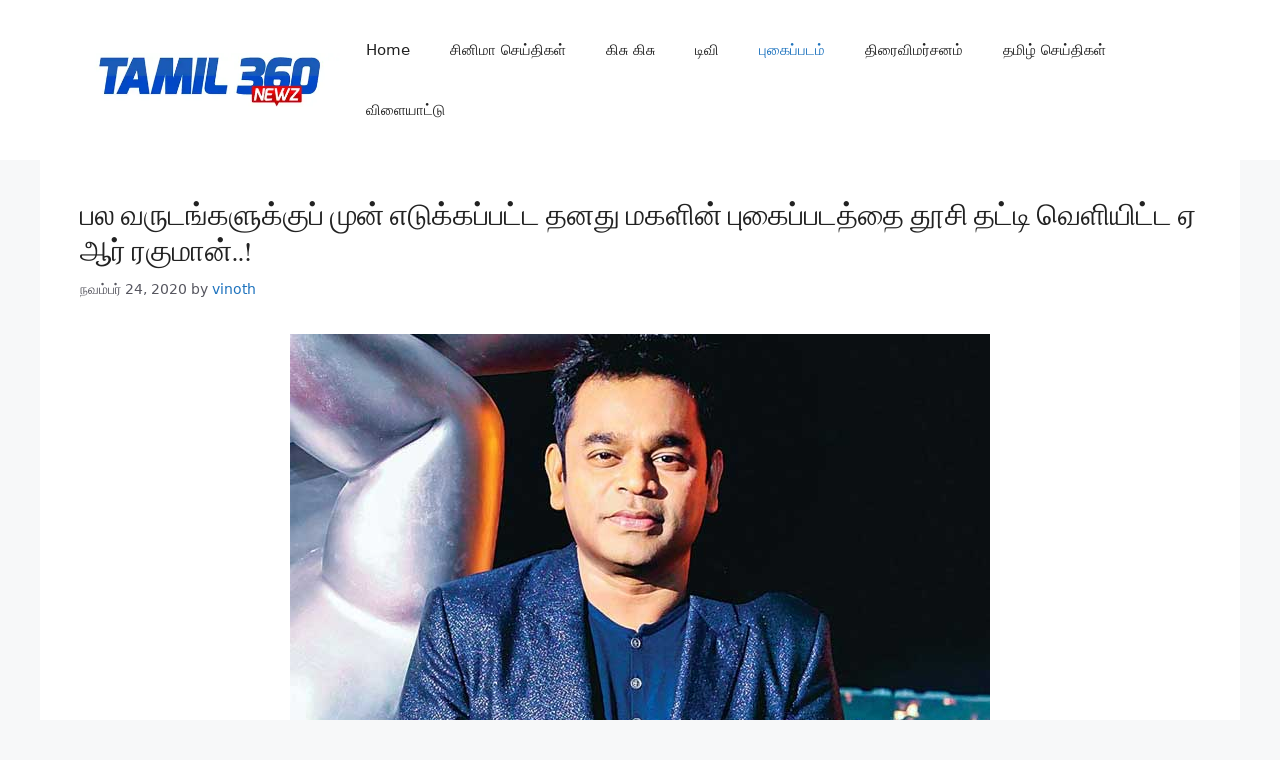

--- FILE ---
content_type: text/html; charset=utf-8
request_url: https://www.google.com/recaptcha/api2/aframe
body_size: 266
content:
<!DOCTYPE HTML><html><head><meta http-equiv="content-type" content="text/html; charset=UTF-8"></head><body><script nonce="oGtmNaB_akRud5KPH2NTdg">/** Anti-fraud and anti-abuse applications only. See google.com/recaptcha */ try{var clients={'sodar':'https://pagead2.googlesyndication.com/pagead/sodar?'};window.addEventListener("message",function(a){try{if(a.source===window.parent){var b=JSON.parse(a.data);var c=clients[b['id']];if(c){var d=document.createElement('img');d.src=c+b['params']+'&rc='+(localStorage.getItem("rc::a")?sessionStorage.getItem("rc::b"):"");window.document.body.appendChild(d);sessionStorage.setItem("rc::e",parseInt(sessionStorage.getItem("rc::e")||0)+1);localStorage.setItem("rc::h",'1768955411696');}}}catch(b){}});window.parent.postMessage("_grecaptcha_ready", "*");}catch(b){}</script></body></html>